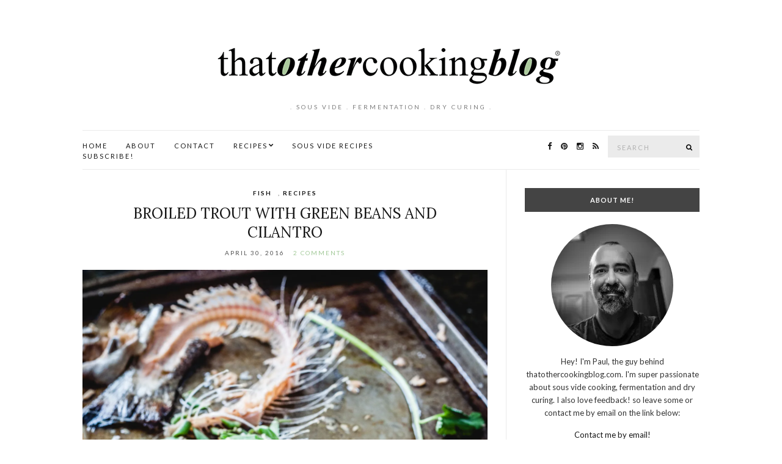

--- FILE ---
content_type: text/html; charset=UTF-8
request_url: https://thatothercookingblog.com/tag/green-beans/
body_size: 88028
content:
<!doctype html>
<html lang="en-US">
<head>
	<meta charset="UTF-8">
	<meta name="viewport" content="width=device-width, initial-scale=1">
	<link rel="pingback" href="https://thatothercookingblog.com/xmlrpc.php">

	<meta name='robots' content='index, follow, max-image-preview:large, max-snippet:-1, max-video-preview:-1' />

	<!-- This site is optimized with the Yoast SEO plugin v26.8 - https://yoast.com/product/yoast-seo-wordpress/ -->
	<title>green beans Archives - thatOtherCookingBlog</title>
	<link rel="canonical" href="https://thatothercookingblog.com/tag/green-beans/" />
	<meta property="og:locale" content="en_US" />
	<meta property="og:type" content="article" />
	<meta property="og:title" content="green beans Archives - thatOtherCookingBlog" />
	<meta property="og:url" content="https://thatothercookingblog.com/tag/green-beans/" />
	<meta property="og:site_name" content="thatOtherCookingBlog" />
	<meta name="twitter:card" content="summary_large_image" />
	<meta name="twitter:site" content="@thatothercook" />
	<script type="application/ld+json" class="yoast-schema-graph">{"@context":"https://schema.org","@graph":[{"@type":"CollectionPage","@id":"https://thatothercookingblog.com/tag/green-beans/","url":"https://thatothercookingblog.com/tag/green-beans/","name":"green beans Archives - thatOtherCookingBlog","isPartOf":{"@id":"https://thatothercookingblog.com/#website"},"primaryImageOfPage":{"@id":"https://thatothercookingblog.com/tag/green-beans/#primaryimage"},"image":{"@id":"https://thatothercookingblog.com/tag/green-beans/#primaryimage"},"thumbnailUrl":"https://i0.wp.com/thatothercookingblog.com/wp-content/uploads/2016/04/IMG_6407.jpg?fit=1536%2C1536&ssl=1","breadcrumb":{"@id":"https://thatothercookingblog.com/tag/green-beans/#breadcrumb"},"inLanguage":"en-US"},{"@type":"ImageObject","inLanguage":"en-US","@id":"https://thatothercookingblog.com/tag/green-beans/#primaryimage","url":"https://i0.wp.com/thatothercookingblog.com/wp-content/uploads/2016/04/IMG_6407.jpg?fit=1536%2C1536&ssl=1","contentUrl":"https://i0.wp.com/thatothercookingblog.com/wp-content/uploads/2016/04/IMG_6407.jpg?fit=1536%2C1536&ssl=1","width":1536,"height":1536,"caption":"Broiled trout"},{"@type":"BreadcrumbList","@id":"https://thatothercookingblog.com/tag/green-beans/#breadcrumb","itemListElement":[{"@type":"ListItem","position":1,"name":"Home","item":"https://thatothercookingblog.com/"},{"@type":"ListItem","position":2,"name":"green beans"}]},{"@type":"WebSite","@id":"https://thatothercookingblog.com/#website","url":"https://thatothercookingblog.com/","name":"thatOtherCookingBlog","description":". sous vide  . fermentation . dry curing .","publisher":{"@id":"https://thatothercookingblog.com/#/schema/person/144286219f95b896b4fa14bf72e7fadc"},"potentialAction":[{"@type":"SearchAction","target":{"@type":"EntryPoint","urlTemplate":"https://thatothercookingblog.com/?s={search_term_string}"},"query-input":{"@type":"PropertyValueSpecification","valueRequired":true,"valueName":"search_term_string"}}],"inLanguage":"en-US"},{"@type":["Person","Organization"],"@id":"https://thatothercookingblog.com/#/schema/person/144286219f95b896b4fa14bf72e7fadc","name":"Paul Palop","image":{"@type":"ImageObject","inLanguage":"en-US","@id":"https://thatothercookingblog.com/#/schema/person/image/","url":"https://i1.wp.com/thatothercookingblog.com/wp-content/uploads/2019/12/image-1.jpg?fit=960%2C960&ssl=1","contentUrl":"https://i1.wp.com/thatothercookingblog.com/wp-content/uploads/2019/12/image-1.jpg?fit=960%2C960&ssl=1","width":960,"height":960,"caption":"Paul Palop"},"logo":{"@id":"https://thatothercookingblog.com/#/schema/person/image/"},"description":"Venezuelan self-trained cook and photographer living in the beautiful state of California. VFX professional by day (and night really, the movie industry doesn't stop). I hope you enjoy the contents of my blog. I'm very passionate about food in general and don't get me started with photography! Drop me a line if you have any questions.","sameAs":["https://thatothercookingblog.com","https://www.facebook.com/thatothercookingblog","https://www.instagram.com/thatothercookingblog/","https://www.pinterest.com/thatothercook/_saved/"]}]}</script>
	<!-- / Yoast SEO plugin. -->


<link rel='dns-prefetch' href='//secure.gravatar.com' />
<link rel='dns-prefetch' href='//stats.wp.com' />
<link rel='dns-prefetch' href='//v0.wordpress.com' />
<link rel='dns-prefetch' href='//jetpack.wordpress.com' />
<link rel='dns-prefetch' href='//s0.wp.com' />
<link rel='dns-prefetch' href='//public-api.wordpress.com' />
<link rel='dns-prefetch' href='//0.gravatar.com' />
<link rel='dns-prefetch' href='//1.gravatar.com' />
<link rel='dns-prefetch' href='//2.gravatar.com' />
<link rel='preconnect' href='//i0.wp.com' />
<link rel="alternate" type="application/rss+xml" title="thatOtherCookingBlog &raquo; Feed" href="https://thatothercookingblog.com/feed/" />
<link rel="alternate" type="application/rss+xml" title="thatOtherCookingBlog &raquo; Comments Feed" href="https://thatothercookingblog.com/comments/feed/" />
<link rel="alternate" type="application/rss+xml" title="thatOtherCookingBlog &raquo; green beans Tag Feed" href="https://thatothercookingblog.com/tag/green-beans/feed/" />
		<!-- This site uses the Google Analytics by ExactMetrics plugin v8.11.1 - Using Analytics tracking - https://www.exactmetrics.com/ -->
							<script src="//www.googletagmanager.com/gtag/js?id=G-FLWVT7TBGL"  data-cfasync="false" data-wpfc-render="false" type="text/javascript" async></script>
			<script data-cfasync="false" data-wpfc-render="false" type="text/javascript">
				var em_version = '8.11.1';
				var em_track_user = true;
				var em_no_track_reason = '';
								var ExactMetricsDefaultLocations = {"page_location":"https:\/\/thatothercookingblog.com\/tag\/green-beans\/"};
								if ( typeof ExactMetricsPrivacyGuardFilter === 'function' ) {
					var ExactMetricsLocations = (typeof ExactMetricsExcludeQuery === 'object') ? ExactMetricsPrivacyGuardFilter( ExactMetricsExcludeQuery ) : ExactMetricsPrivacyGuardFilter( ExactMetricsDefaultLocations );
				} else {
					var ExactMetricsLocations = (typeof ExactMetricsExcludeQuery === 'object') ? ExactMetricsExcludeQuery : ExactMetricsDefaultLocations;
				}

								var disableStrs = [
										'ga-disable-G-FLWVT7TBGL',
									];

				/* Function to detect opted out users */
				function __gtagTrackerIsOptedOut() {
					for (var index = 0; index < disableStrs.length; index++) {
						if (document.cookie.indexOf(disableStrs[index] + '=true') > -1) {
							return true;
						}
					}

					return false;
				}

				/* Disable tracking if the opt-out cookie exists. */
				if (__gtagTrackerIsOptedOut()) {
					for (var index = 0; index < disableStrs.length; index++) {
						window[disableStrs[index]] = true;
					}
				}

				/* Opt-out function */
				function __gtagTrackerOptout() {
					for (var index = 0; index < disableStrs.length; index++) {
						document.cookie = disableStrs[index] + '=true; expires=Thu, 31 Dec 2099 23:59:59 UTC; path=/';
						window[disableStrs[index]] = true;
					}
				}

				if ('undefined' === typeof gaOptout) {
					function gaOptout() {
						__gtagTrackerOptout();
					}
				}
								window.dataLayer = window.dataLayer || [];

				window.ExactMetricsDualTracker = {
					helpers: {},
					trackers: {},
				};
				if (em_track_user) {
					function __gtagDataLayer() {
						dataLayer.push(arguments);
					}

					function __gtagTracker(type, name, parameters) {
						if (!parameters) {
							parameters = {};
						}

						if (parameters.send_to) {
							__gtagDataLayer.apply(null, arguments);
							return;
						}

						if (type === 'event') {
														parameters.send_to = exactmetrics_frontend.v4_id;
							var hookName = name;
							if (typeof parameters['event_category'] !== 'undefined') {
								hookName = parameters['event_category'] + ':' + name;
							}

							if (typeof ExactMetricsDualTracker.trackers[hookName] !== 'undefined') {
								ExactMetricsDualTracker.trackers[hookName](parameters);
							} else {
								__gtagDataLayer('event', name, parameters);
							}
							
						} else {
							__gtagDataLayer.apply(null, arguments);
						}
					}

					__gtagTracker('js', new Date());
					__gtagTracker('set', {
						'developer_id.dNDMyYj': true,
											});
					if ( ExactMetricsLocations.page_location ) {
						__gtagTracker('set', ExactMetricsLocations);
					}
										__gtagTracker('config', 'G-FLWVT7TBGL', {"forceSSL":"true"} );
										window.gtag = __gtagTracker;										(function () {
						/* https://developers.google.com/analytics/devguides/collection/analyticsjs/ */
						/* ga and __gaTracker compatibility shim. */
						var noopfn = function () {
							return null;
						};
						var newtracker = function () {
							return new Tracker();
						};
						var Tracker = function () {
							return null;
						};
						var p = Tracker.prototype;
						p.get = noopfn;
						p.set = noopfn;
						p.send = function () {
							var args = Array.prototype.slice.call(arguments);
							args.unshift('send');
							__gaTracker.apply(null, args);
						};
						var __gaTracker = function () {
							var len = arguments.length;
							if (len === 0) {
								return;
							}
							var f = arguments[len - 1];
							if (typeof f !== 'object' || f === null || typeof f.hitCallback !== 'function') {
								if ('send' === arguments[0]) {
									var hitConverted, hitObject = false, action;
									if ('event' === arguments[1]) {
										if ('undefined' !== typeof arguments[3]) {
											hitObject = {
												'eventAction': arguments[3],
												'eventCategory': arguments[2],
												'eventLabel': arguments[4],
												'value': arguments[5] ? arguments[5] : 1,
											}
										}
									}
									if ('pageview' === arguments[1]) {
										if ('undefined' !== typeof arguments[2]) {
											hitObject = {
												'eventAction': 'page_view',
												'page_path': arguments[2],
											}
										}
									}
									if (typeof arguments[2] === 'object') {
										hitObject = arguments[2];
									}
									if (typeof arguments[5] === 'object') {
										Object.assign(hitObject, arguments[5]);
									}
									if ('undefined' !== typeof arguments[1].hitType) {
										hitObject = arguments[1];
										if ('pageview' === hitObject.hitType) {
											hitObject.eventAction = 'page_view';
										}
									}
									if (hitObject) {
										action = 'timing' === arguments[1].hitType ? 'timing_complete' : hitObject.eventAction;
										hitConverted = mapArgs(hitObject);
										__gtagTracker('event', action, hitConverted);
									}
								}
								return;
							}

							function mapArgs(args) {
								var arg, hit = {};
								var gaMap = {
									'eventCategory': 'event_category',
									'eventAction': 'event_action',
									'eventLabel': 'event_label',
									'eventValue': 'event_value',
									'nonInteraction': 'non_interaction',
									'timingCategory': 'event_category',
									'timingVar': 'name',
									'timingValue': 'value',
									'timingLabel': 'event_label',
									'page': 'page_path',
									'location': 'page_location',
									'title': 'page_title',
									'referrer' : 'page_referrer',
								};
								for (arg in args) {
																		if (!(!args.hasOwnProperty(arg) || !gaMap.hasOwnProperty(arg))) {
										hit[gaMap[arg]] = args[arg];
									} else {
										hit[arg] = args[arg];
									}
								}
								return hit;
							}

							try {
								f.hitCallback();
							} catch (ex) {
							}
						};
						__gaTracker.create = newtracker;
						__gaTracker.getByName = newtracker;
						__gaTracker.getAll = function () {
							return [];
						};
						__gaTracker.remove = noopfn;
						__gaTracker.loaded = true;
						window['__gaTracker'] = __gaTracker;
					})();
									} else {
										console.log("");
					(function () {
						function __gtagTracker() {
							return null;
						}

						window['__gtagTracker'] = __gtagTracker;
						window['gtag'] = __gtagTracker;
					})();
									}
			</script>
							<!-- / Google Analytics by ExactMetrics -->
				<!-- This site uses the Google Analytics by MonsterInsights plugin v9.11.1 - Using Analytics tracking - https://www.monsterinsights.com/ -->
							<script src="//www.googletagmanager.com/gtag/js?id=G-FLWVT7TBGL"  data-cfasync="false" data-wpfc-render="false" type="text/javascript" async></script>
			<script data-cfasync="false" data-wpfc-render="false" type="text/javascript">
				var mi_version = '9.11.1';
				var mi_track_user = true;
				var mi_no_track_reason = '';
								var MonsterInsightsDefaultLocations = {"page_location":"https:\/\/thatothercookingblog.com\/tag\/green-beans\/"};
								if ( typeof MonsterInsightsPrivacyGuardFilter === 'function' ) {
					var MonsterInsightsLocations = (typeof MonsterInsightsExcludeQuery === 'object') ? MonsterInsightsPrivacyGuardFilter( MonsterInsightsExcludeQuery ) : MonsterInsightsPrivacyGuardFilter( MonsterInsightsDefaultLocations );
				} else {
					var MonsterInsightsLocations = (typeof MonsterInsightsExcludeQuery === 'object') ? MonsterInsightsExcludeQuery : MonsterInsightsDefaultLocations;
				}

								var disableStrs = [
										'ga-disable-G-FLWVT7TBGL',
									];

				/* Function to detect opted out users */
				function __gtagTrackerIsOptedOut() {
					for (var index = 0; index < disableStrs.length; index++) {
						if (document.cookie.indexOf(disableStrs[index] + '=true') > -1) {
							return true;
						}
					}

					return false;
				}

				/* Disable tracking if the opt-out cookie exists. */
				if (__gtagTrackerIsOptedOut()) {
					for (var index = 0; index < disableStrs.length; index++) {
						window[disableStrs[index]] = true;
					}
				}

				/* Opt-out function */
				function __gtagTrackerOptout() {
					for (var index = 0; index < disableStrs.length; index++) {
						document.cookie = disableStrs[index] + '=true; expires=Thu, 31 Dec 2099 23:59:59 UTC; path=/';
						window[disableStrs[index]] = true;
					}
				}

				if ('undefined' === typeof gaOptout) {
					function gaOptout() {
						__gtagTrackerOptout();
					}
				}
								window.dataLayer = window.dataLayer || [];

				window.MonsterInsightsDualTracker = {
					helpers: {},
					trackers: {},
				};
				if (mi_track_user) {
					function __gtagDataLayer() {
						dataLayer.push(arguments);
					}

					function __gtagTracker(type, name, parameters) {
						if (!parameters) {
							parameters = {};
						}

						if (parameters.send_to) {
							__gtagDataLayer.apply(null, arguments);
							return;
						}

						if (type === 'event') {
														parameters.send_to = monsterinsights_frontend.v4_id;
							var hookName = name;
							if (typeof parameters['event_category'] !== 'undefined') {
								hookName = parameters['event_category'] + ':' + name;
							}

							if (typeof MonsterInsightsDualTracker.trackers[hookName] !== 'undefined') {
								MonsterInsightsDualTracker.trackers[hookName](parameters);
							} else {
								__gtagDataLayer('event', name, parameters);
							}
							
						} else {
							__gtagDataLayer.apply(null, arguments);
						}
					}

					__gtagTracker('js', new Date());
					__gtagTracker('set', {
						'developer_id.dZGIzZG': true,
											});
					if ( MonsterInsightsLocations.page_location ) {
						__gtagTracker('set', MonsterInsightsLocations);
					}
										__gtagTracker('config', 'G-FLWVT7TBGL', {"forceSSL":"true","link_attribution":"true"} );
										window.gtag = __gtagTracker;										(function () {
						/* https://developers.google.com/analytics/devguides/collection/analyticsjs/ */
						/* ga and __gaTracker compatibility shim. */
						var noopfn = function () {
							return null;
						};
						var newtracker = function () {
							return new Tracker();
						};
						var Tracker = function () {
							return null;
						};
						var p = Tracker.prototype;
						p.get = noopfn;
						p.set = noopfn;
						p.send = function () {
							var args = Array.prototype.slice.call(arguments);
							args.unshift('send');
							__gaTracker.apply(null, args);
						};
						var __gaTracker = function () {
							var len = arguments.length;
							if (len === 0) {
								return;
							}
							var f = arguments[len - 1];
							if (typeof f !== 'object' || f === null || typeof f.hitCallback !== 'function') {
								if ('send' === arguments[0]) {
									var hitConverted, hitObject = false, action;
									if ('event' === arguments[1]) {
										if ('undefined' !== typeof arguments[3]) {
											hitObject = {
												'eventAction': arguments[3],
												'eventCategory': arguments[2],
												'eventLabel': arguments[4],
												'value': arguments[5] ? arguments[5] : 1,
											}
										}
									}
									if ('pageview' === arguments[1]) {
										if ('undefined' !== typeof arguments[2]) {
											hitObject = {
												'eventAction': 'page_view',
												'page_path': arguments[2],
											}
										}
									}
									if (typeof arguments[2] === 'object') {
										hitObject = arguments[2];
									}
									if (typeof arguments[5] === 'object') {
										Object.assign(hitObject, arguments[5]);
									}
									if ('undefined' !== typeof arguments[1].hitType) {
										hitObject = arguments[1];
										if ('pageview' === hitObject.hitType) {
											hitObject.eventAction = 'page_view';
										}
									}
									if (hitObject) {
										action = 'timing' === arguments[1].hitType ? 'timing_complete' : hitObject.eventAction;
										hitConverted = mapArgs(hitObject);
										__gtagTracker('event', action, hitConverted);
									}
								}
								return;
							}

							function mapArgs(args) {
								var arg, hit = {};
								var gaMap = {
									'eventCategory': 'event_category',
									'eventAction': 'event_action',
									'eventLabel': 'event_label',
									'eventValue': 'event_value',
									'nonInteraction': 'non_interaction',
									'timingCategory': 'event_category',
									'timingVar': 'name',
									'timingValue': 'value',
									'timingLabel': 'event_label',
									'page': 'page_path',
									'location': 'page_location',
									'title': 'page_title',
									'referrer' : 'page_referrer',
								};
								for (arg in args) {
																		if (!(!args.hasOwnProperty(arg) || !gaMap.hasOwnProperty(arg))) {
										hit[gaMap[arg]] = args[arg];
									} else {
										hit[arg] = args[arg];
									}
								}
								return hit;
							}

							try {
								f.hitCallback();
							} catch (ex) {
							}
						};
						__gaTracker.create = newtracker;
						__gaTracker.getByName = newtracker;
						__gaTracker.getAll = function () {
							return [];
						};
						__gaTracker.remove = noopfn;
						__gaTracker.loaded = true;
						window['__gaTracker'] = __gaTracker;
					})();
									} else {
										console.log("");
					(function () {
						function __gtagTracker() {
							return null;
						}

						window['__gtagTracker'] = __gtagTracker;
						window['gtag'] = __gtagTracker;
					})();
									}
			</script>
							<!-- / Google Analytics by MonsterInsights -->
		<style id='wp-img-auto-sizes-contain-inline-css' type='text/css'>
img:is([sizes=auto i],[sizes^="auto," i]){contain-intrinsic-size:3000px 1500px}
/*# sourceURL=wp-img-auto-sizes-contain-inline-css */
</style>
<style id='wp-emoji-styles-inline-css' type='text/css'>

	img.wp-smiley, img.emoji {
		display: inline !important;
		border: none !important;
		box-shadow: none !important;
		height: 1em !important;
		width: 1em !important;
		margin: 0 0.07em !important;
		vertical-align: -0.1em !important;
		background: none !important;
		padding: 0 !important;
	}
/*# sourceURL=wp-emoji-styles-inline-css */
</style>
<style id='wp-block-library-inline-css' type='text/css'>
:root{--wp-block-synced-color:#7a00df;--wp-block-synced-color--rgb:122,0,223;--wp-bound-block-color:var(--wp-block-synced-color);--wp-editor-canvas-background:#ddd;--wp-admin-theme-color:#007cba;--wp-admin-theme-color--rgb:0,124,186;--wp-admin-theme-color-darker-10:#006ba1;--wp-admin-theme-color-darker-10--rgb:0,107,160.5;--wp-admin-theme-color-darker-20:#005a87;--wp-admin-theme-color-darker-20--rgb:0,90,135;--wp-admin-border-width-focus:2px}@media (min-resolution:192dpi){:root{--wp-admin-border-width-focus:1.5px}}.wp-element-button{cursor:pointer}:root .has-very-light-gray-background-color{background-color:#eee}:root .has-very-dark-gray-background-color{background-color:#313131}:root .has-very-light-gray-color{color:#eee}:root .has-very-dark-gray-color{color:#313131}:root .has-vivid-green-cyan-to-vivid-cyan-blue-gradient-background{background:linear-gradient(135deg,#00d084,#0693e3)}:root .has-purple-crush-gradient-background{background:linear-gradient(135deg,#34e2e4,#4721fb 50%,#ab1dfe)}:root .has-hazy-dawn-gradient-background{background:linear-gradient(135deg,#faaca8,#dad0ec)}:root .has-subdued-olive-gradient-background{background:linear-gradient(135deg,#fafae1,#67a671)}:root .has-atomic-cream-gradient-background{background:linear-gradient(135deg,#fdd79a,#004a59)}:root .has-nightshade-gradient-background{background:linear-gradient(135deg,#330968,#31cdcf)}:root .has-midnight-gradient-background{background:linear-gradient(135deg,#020381,#2874fc)}:root{--wp--preset--font-size--normal:16px;--wp--preset--font-size--huge:42px}.has-regular-font-size{font-size:1em}.has-larger-font-size{font-size:2.625em}.has-normal-font-size{font-size:var(--wp--preset--font-size--normal)}.has-huge-font-size{font-size:var(--wp--preset--font-size--huge)}.has-text-align-center{text-align:center}.has-text-align-left{text-align:left}.has-text-align-right{text-align:right}.has-fit-text{white-space:nowrap!important}#end-resizable-editor-section{display:none}.aligncenter{clear:both}.items-justified-left{justify-content:flex-start}.items-justified-center{justify-content:center}.items-justified-right{justify-content:flex-end}.items-justified-space-between{justify-content:space-between}.screen-reader-text{border:0;clip-path:inset(50%);height:1px;margin:-1px;overflow:hidden;padding:0;position:absolute;width:1px;word-wrap:normal!important}.screen-reader-text:focus{background-color:#ddd;clip-path:none;color:#444;display:block;font-size:1em;height:auto;left:5px;line-height:normal;padding:15px 23px 14px;text-decoration:none;top:5px;width:auto;z-index:100000}html :where(.has-border-color){border-style:solid}html :where([style*=border-top-color]){border-top-style:solid}html :where([style*=border-right-color]){border-right-style:solid}html :where([style*=border-bottom-color]){border-bottom-style:solid}html :where([style*=border-left-color]){border-left-style:solid}html :where([style*=border-width]){border-style:solid}html :where([style*=border-top-width]){border-top-style:solid}html :where([style*=border-right-width]){border-right-style:solid}html :where([style*=border-bottom-width]){border-bottom-style:solid}html :where([style*=border-left-width]){border-left-style:solid}html :where(img[class*=wp-image-]){height:auto;max-width:100%}:where(figure){margin:0 0 1em}html :where(.is-position-sticky){--wp-admin--admin-bar--position-offset:var(--wp-admin--admin-bar--height,0px)}@media screen and (max-width:600px){html :where(.is-position-sticky){--wp-admin--admin-bar--position-offset:0px}}

/*# sourceURL=wp-block-library-inline-css */
</style><style id='global-styles-inline-css' type='text/css'>
:root{--wp--preset--aspect-ratio--square: 1;--wp--preset--aspect-ratio--4-3: 4/3;--wp--preset--aspect-ratio--3-4: 3/4;--wp--preset--aspect-ratio--3-2: 3/2;--wp--preset--aspect-ratio--2-3: 2/3;--wp--preset--aspect-ratio--16-9: 16/9;--wp--preset--aspect-ratio--9-16: 9/16;--wp--preset--color--black: #000000;--wp--preset--color--cyan-bluish-gray: #abb8c3;--wp--preset--color--white: #ffffff;--wp--preset--color--pale-pink: #f78da7;--wp--preset--color--vivid-red: #cf2e2e;--wp--preset--color--luminous-vivid-orange: #ff6900;--wp--preset--color--luminous-vivid-amber: #fcb900;--wp--preset--color--light-green-cyan: #7bdcb5;--wp--preset--color--vivid-green-cyan: #00d084;--wp--preset--color--pale-cyan-blue: #8ed1fc;--wp--preset--color--vivid-cyan-blue: #0693e3;--wp--preset--color--vivid-purple: #9b51e0;--wp--preset--gradient--vivid-cyan-blue-to-vivid-purple: linear-gradient(135deg,rgb(6,147,227) 0%,rgb(155,81,224) 100%);--wp--preset--gradient--light-green-cyan-to-vivid-green-cyan: linear-gradient(135deg,rgb(122,220,180) 0%,rgb(0,208,130) 100%);--wp--preset--gradient--luminous-vivid-amber-to-luminous-vivid-orange: linear-gradient(135deg,rgb(252,185,0) 0%,rgb(255,105,0) 100%);--wp--preset--gradient--luminous-vivid-orange-to-vivid-red: linear-gradient(135deg,rgb(255,105,0) 0%,rgb(207,46,46) 100%);--wp--preset--gradient--very-light-gray-to-cyan-bluish-gray: linear-gradient(135deg,rgb(238,238,238) 0%,rgb(169,184,195) 100%);--wp--preset--gradient--cool-to-warm-spectrum: linear-gradient(135deg,rgb(74,234,220) 0%,rgb(151,120,209) 20%,rgb(207,42,186) 40%,rgb(238,44,130) 60%,rgb(251,105,98) 80%,rgb(254,248,76) 100%);--wp--preset--gradient--blush-light-purple: linear-gradient(135deg,rgb(255,206,236) 0%,rgb(152,150,240) 100%);--wp--preset--gradient--blush-bordeaux: linear-gradient(135deg,rgb(254,205,165) 0%,rgb(254,45,45) 50%,rgb(107,0,62) 100%);--wp--preset--gradient--luminous-dusk: linear-gradient(135deg,rgb(255,203,112) 0%,rgb(199,81,192) 50%,rgb(65,88,208) 100%);--wp--preset--gradient--pale-ocean: linear-gradient(135deg,rgb(255,245,203) 0%,rgb(182,227,212) 50%,rgb(51,167,181) 100%);--wp--preset--gradient--electric-grass: linear-gradient(135deg,rgb(202,248,128) 0%,rgb(113,206,126) 100%);--wp--preset--gradient--midnight: linear-gradient(135deg,rgb(2,3,129) 0%,rgb(40,116,252) 100%);--wp--preset--font-size--small: 13px;--wp--preset--font-size--medium: 20px;--wp--preset--font-size--large: 36px;--wp--preset--font-size--x-large: 42px;--wp--preset--spacing--20: 0.44rem;--wp--preset--spacing--30: 0.67rem;--wp--preset--spacing--40: 1rem;--wp--preset--spacing--50: 1.5rem;--wp--preset--spacing--60: 2.25rem;--wp--preset--spacing--70: 3.38rem;--wp--preset--spacing--80: 5.06rem;--wp--preset--shadow--natural: 6px 6px 9px rgba(0, 0, 0, 0.2);--wp--preset--shadow--deep: 12px 12px 50px rgba(0, 0, 0, 0.4);--wp--preset--shadow--sharp: 6px 6px 0px rgba(0, 0, 0, 0.2);--wp--preset--shadow--outlined: 6px 6px 0px -3px rgb(255, 255, 255), 6px 6px rgb(0, 0, 0);--wp--preset--shadow--crisp: 6px 6px 0px rgb(0, 0, 0);}:where(.is-layout-flex){gap: 0.5em;}:where(.is-layout-grid){gap: 0.5em;}body .is-layout-flex{display: flex;}.is-layout-flex{flex-wrap: wrap;align-items: center;}.is-layout-flex > :is(*, div){margin: 0;}body .is-layout-grid{display: grid;}.is-layout-grid > :is(*, div){margin: 0;}:where(.wp-block-columns.is-layout-flex){gap: 2em;}:where(.wp-block-columns.is-layout-grid){gap: 2em;}:where(.wp-block-post-template.is-layout-flex){gap: 1.25em;}:where(.wp-block-post-template.is-layout-grid){gap: 1.25em;}.has-black-color{color: var(--wp--preset--color--black) !important;}.has-cyan-bluish-gray-color{color: var(--wp--preset--color--cyan-bluish-gray) !important;}.has-white-color{color: var(--wp--preset--color--white) !important;}.has-pale-pink-color{color: var(--wp--preset--color--pale-pink) !important;}.has-vivid-red-color{color: var(--wp--preset--color--vivid-red) !important;}.has-luminous-vivid-orange-color{color: var(--wp--preset--color--luminous-vivid-orange) !important;}.has-luminous-vivid-amber-color{color: var(--wp--preset--color--luminous-vivid-amber) !important;}.has-light-green-cyan-color{color: var(--wp--preset--color--light-green-cyan) !important;}.has-vivid-green-cyan-color{color: var(--wp--preset--color--vivid-green-cyan) !important;}.has-pale-cyan-blue-color{color: var(--wp--preset--color--pale-cyan-blue) !important;}.has-vivid-cyan-blue-color{color: var(--wp--preset--color--vivid-cyan-blue) !important;}.has-vivid-purple-color{color: var(--wp--preset--color--vivid-purple) !important;}.has-black-background-color{background-color: var(--wp--preset--color--black) !important;}.has-cyan-bluish-gray-background-color{background-color: var(--wp--preset--color--cyan-bluish-gray) !important;}.has-white-background-color{background-color: var(--wp--preset--color--white) !important;}.has-pale-pink-background-color{background-color: var(--wp--preset--color--pale-pink) !important;}.has-vivid-red-background-color{background-color: var(--wp--preset--color--vivid-red) !important;}.has-luminous-vivid-orange-background-color{background-color: var(--wp--preset--color--luminous-vivid-orange) !important;}.has-luminous-vivid-amber-background-color{background-color: var(--wp--preset--color--luminous-vivid-amber) !important;}.has-light-green-cyan-background-color{background-color: var(--wp--preset--color--light-green-cyan) !important;}.has-vivid-green-cyan-background-color{background-color: var(--wp--preset--color--vivid-green-cyan) !important;}.has-pale-cyan-blue-background-color{background-color: var(--wp--preset--color--pale-cyan-blue) !important;}.has-vivid-cyan-blue-background-color{background-color: var(--wp--preset--color--vivid-cyan-blue) !important;}.has-vivid-purple-background-color{background-color: var(--wp--preset--color--vivid-purple) !important;}.has-black-border-color{border-color: var(--wp--preset--color--black) !important;}.has-cyan-bluish-gray-border-color{border-color: var(--wp--preset--color--cyan-bluish-gray) !important;}.has-white-border-color{border-color: var(--wp--preset--color--white) !important;}.has-pale-pink-border-color{border-color: var(--wp--preset--color--pale-pink) !important;}.has-vivid-red-border-color{border-color: var(--wp--preset--color--vivid-red) !important;}.has-luminous-vivid-orange-border-color{border-color: var(--wp--preset--color--luminous-vivid-orange) !important;}.has-luminous-vivid-amber-border-color{border-color: var(--wp--preset--color--luminous-vivid-amber) !important;}.has-light-green-cyan-border-color{border-color: var(--wp--preset--color--light-green-cyan) !important;}.has-vivid-green-cyan-border-color{border-color: var(--wp--preset--color--vivid-green-cyan) !important;}.has-pale-cyan-blue-border-color{border-color: var(--wp--preset--color--pale-cyan-blue) !important;}.has-vivid-cyan-blue-border-color{border-color: var(--wp--preset--color--vivid-cyan-blue) !important;}.has-vivid-purple-border-color{border-color: var(--wp--preset--color--vivid-purple) !important;}.has-vivid-cyan-blue-to-vivid-purple-gradient-background{background: var(--wp--preset--gradient--vivid-cyan-blue-to-vivid-purple) !important;}.has-light-green-cyan-to-vivid-green-cyan-gradient-background{background: var(--wp--preset--gradient--light-green-cyan-to-vivid-green-cyan) !important;}.has-luminous-vivid-amber-to-luminous-vivid-orange-gradient-background{background: var(--wp--preset--gradient--luminous-vivid-amber-to-luminous-vivid-orange) !important;}.has-luminous-vivid-orange-to-vivid-red-gradient-background{background: var(--wp--preset--gradient--luminous-vivid-orange-to-vivid-red) !important;}.has-very-light-gray-to-cyan-bluish-gray-gradient-background{background: var(--wp--preset--gradient--very-light-gray-to-cyan-bluish-gray) !important;}.has-cool-to-warm-spectrum-gradient-background{background: var(--wp--preset--gradient--cool-to-warm-spectrum) !important;}.has-blush-light-purple-gradient-background{background: var(--wp--preset--gradient--blush-light-purple) !important;}.has-blush-bordeaux-gradient-background{background: var(--wp--preset--gradient--blush-bordeaux) !important;}.has-luminous-dusk-gradient-background{background: var(--wp--preset--gradient--luminous-dusk) !important;}.has-pale-ocean-gradient-background{background: var(--wp--preset--gradient--pale-ocean) !important;}.has-electric-grass-gradient-background{background: var(--wp--preset--gradient--electric-grass) !important;}.has-midnight-gradient-background{background: var(--wp--preset--gradient--midnight) !important;}.has-small-font-size{font-size: var(--wp--preset--font-size--small) !important;}.has-medium-font-size{font-size: var(--wp--preset--font-size--medium) !important;}.has-large-font-size{font-size: var(--wp--preset--font-size--large) !important;}.has-x-large-font-size{font-size: var(--wp--preset--font-size--x-large) !important;}
/*# sourceURL=global-styles-inline-css */
</style>

<style id='classic-theme-styles-inline-css' type='text/css'>
/*! This file is auto-generated */
.wp-block-button__link{color:#fff;background-color:#32373c;border-radius:9999px;box-shadow:none;text-decoration:none;padding:calc(.667em + 2px) calc(1.333em + 2px);font-size:1.125em}.wp-block-file__button{background:#32373c;color:#fff;text-decoration:none}
/*# sourceURL=/wp-includes/css/classic-themes.min.css */
</style>
<link rel='stylesheet' id='header-footer-custom-html-css' href='https://thatothercookingblog.com/wp-content/plugins/header-footer-custom-html/public/css/header-footer-custom-html-public.css?ver=2.0.2' type='text/css' media='all' />
<style id='header-footer-custom-html-inline-css' type='text/css'>
.hfch-header{background-color:#FFA500;}  .hfch-footer{background-color:#FFA500;}  
/*# sourceURL=header-footer-custom-html-inline-css */
</style>
<link rel='stylesheet' id='jpibfi-style-css' href='https://thatothercookingblog.com/wp-content/plugins/jquery-pin-it-button-for-images/css/client.css?ver=3.0.6' type='text/css' media='all' />
<link rel='stylesheet' id='yumprint-recipe-theme-layout-css' href='https://thatothercookingblog.com/wp-content/plugins/recipe-card/css/layout.css?ver=6.9' type='text/css' media='all' />
<link rel='stylesheet' id='ci-google-font-css' href='//fonts.googleapis.com/css?family=Lora%3A400%2C700%2C400italic%2C700italic%7CLato%3A400%2C400italic%2C700%2C700italic&#038;ver=6.9' type='text/css' media='all' />
<link rel='stylesheet' id='ci-base-css' href='https://thatothercookingblog.com/wp-content/themes/olsen/css/base.css?ver=1.3' type='text/css' media='all' />
<link rel='stylesheet' id='font-awesome-css' href='https://thatothercookingblog.com/wp-content/themes/olsen/css/font-awesome.css?ver=4.6.1' type='text/css' media='all' />
<link rel='stylesheet' id='magnific-css' href='https://thatothercookingblog.com/wp-content/themes/olsen/css/magnific.css?ver=1.0.0' type='text/css' media='all' />
<link rel='stylesheet' id='slick-css' href='https://thatothercookingblog.com/wp-content/themes/olsen/css/slick.css?ver=1.5.7' type='text/css' media='all' />
<link rel='stylesheet' id='mmenu-css' href='https://thatothercookingblog.com/wp-content/themes/olsen/css/mmenu.css?ver=5.2.0' type='text/css' media='all' />
<link rel='stylesheet' id='justifiedGallery-css' href='https://thatothercookingblog.com/wp-content/themes/olsen/css/justifiedGallery.min.css?ver=3.6.0' type='text/css' media='all' />
<link rel='stylesheet' id='ci-style-css' href='https://thatothercookingblog.com/wp-content/themes/olsen/style.css?ver=1.3' type='text/css' media='all' />
<link rel='stylesheet' id='newsletter-css' href='https://thatothercookingblog.com/wp-content/plugins/newsletter/style.css?ver=9.1.2' type='text/css' media='all' />
<script type="text/javascript" src="https://thatothercookingblog.com/wp-content/plugins/google-analytics-dashboard-for-wp/assets/js/frontend-gtag.min.js?ver=8.11.1" id="exactmetrics-frontend-script-js" async="async" data-wp-strategy="async"></script>
<script data-cfasync="false" data-wpfc-render="false" type="text/javascript" id='exactmetrics-frontend-script-js-extra'>/* <![CDATA[ */
var exactmetrics_frontend = {"js_events_tracking":"true","download_extensions":"zip,mp3,mpeg,pdf,docx,pptx,xlsx,rar","inbound_paths":"[{\"path\":\"\\\/go\\\/\",\"label\":\"affiliate\"},{\"path\":\"\\\/recommend\\\/\",\"label\":\"affiliate\"},{\"path\":\"\\\/recommends\\\/\",\"label\":\"affiliate\"}]","home_url":"https:\/\/thatothercookingblog.com","hash_tracking":"false","v4_id":"G-FLWVT7TBGL"};/* ]]> */
</script>
<script type="text/javascript" src="https://thatothercookingblog.com/wp-content/plugins/google-analytics-for-wordpress/assets/js/frontend-gtag.min.js?ver=9.11.1" id="monsterinsights-frontend-script-js" async="async" data-wp-strategy="async"></script>
<script data-cfasync="false" data-wpfc-render="false" type="text/javascript" id='monsterinsights-frontend-script-js-extra'>/* <![CDATA[ */
var monsterinsights_frontend = {"js_events_tracking":"true","download_extensions":"doc,pdf,ppt,zip,xls,docx,pptx,xlsx","inbound_paths":"[{\"path\":\"\\\/go\\\/\",\"label\":\"affiliate\"},{\"path\":\"\\\/recommend\\\/\",\"label\":\"affiliate\"},{\"path\":\"\\\/recommends\\\/\",\"label\":\"affiliate\"}]","home_url":"https:\/\/thatothercookingblog.com","hash_tracking":"false","v4_id":"G-FLWVT7TBGL"};/* ]]> */
</script>
<script type="text/javascript" src="https://thatothercookingblog.com/wp-includes/js/jquery/jquery.min.js?ver=3.7.1" id="jquery-core-js"></script>
<script type="text/javascript" src="https://thatothercookingblog.com/wp-includes/js/jquery/jquery-migrate.min.js?ver=3.4.1" id="jquery-migrate-js"></script>
<script type="text/javascript" src="https://thatothercookingblog.com/wp-content/plugins/header-footer-custom-html/public/js/header-footer-custom-html-public.js?ver=2.0.2" id="header-footer-custom-html-js"></script>
<script type="text/javascript" src="https://thatothercookingblog.com/wp-content/plugins/recipe-card/js/post.js?ver=6.9" id="yumprint-recipe-post-js"></script>
<script type="text/javascript" src="https://thatothercookingblog.com/wp-content/themes/olsen/js/modernizr.js?ver=2.8.3" id="modernizr-js"></script>
<link rel="https://api.w.org/" href="https://thatothercookingblog.com/wp-json/" /><link rel="alternate" title="JSON" type="application/json" href="https://thatothercookingblog.com/wp-json/wp/v2/tags/1075" /><link rel="EditURI" type="application/rsd+xml" title="RSD" href="https://thatothercookingblog.com/xmlrpc.php?rsd" />
<meta name="generator" content="WordPress 6.9" />
<style type="text/css">
	a.pinit-button.custom span {
	background-image: url("https://thatothercookingblog.com/wp-content/uploads/2025/01/pin-it-32.png");	}

	.pinit-hover {
		opacity: 0.8 !important;
		filter: alpha(opacity=80) !important;
	}
	a.pinit-button {
	border-bottom: 0 !important;
	box-shadow: none !important;
	margin-bottom: 0 !important;
}
a.pinit-button::after {
    display: none;
}</style>
		<script type="text/javascript">
	window.yumprintRecipePlugin = "https://thatothercookingblog.com/wp-content/plugins/recipe-card";
	window.yumprintRecipeAjaxUrl = "https://thatothercookingblog.com/wp-admin/admin-ajax.php";
	window.yumprintRecipeUrl = "https://thatothercookingblog.com/";
</script><!--[if lte IE 8]>
<script type="text/javascript">
    window.yumprintRecipeDisabled = true;
</script>
<![endif]-->
<style type="text/css">    .blog-yumprint-recipe .blog-yumprint-recipe-title {
    	color: #414141;
    }
    .blog-yumprint-recipe .blog-yumprint-subheader, .blog-yumprint-recipe .blog-yumprint-infobar-section-title, .blog-yumprint-recipe .blog-yumprint-infobox-section-title, .blog-yumprint-nutrition-section-title {
        color: #414141;
    }
    .blog-yumprint-recipe .blog-yumprint-save, .blog-yumprint-recipe .blog-yumprint-header .blog-yumprint-save a {
    	background-color: #666666;
    	color: #ffffff !important;
    }
    .blog-yumprint-recipe .blog-yumprint-save:hover, .blog-yumprint-recipe .blog-yumprint-header .blog-yumprint-save:hover a {
    	background-color: #808080;
    }
    .blog-yumprint-recipe .blog-yumprint-adapted-link, .blog-yumprint-nutrition-more, .blog-yumprint-report-error {
        color: #666666;
    }
    .blog-yumprint-recipe .blog-yumprint-infobar-section-data, .blog-yumprint-recipe .blog-yumprint-infobox-section-data, .blog-yumprint-recipe .blog-yumprint-adapted, .blog-yumprint-recipe .blog-yumprint-author, .blog-yumprint-recipe .blog-yumprint-serves, .blog-yumprint-nutrition-section-data {
        color: #808080;
    }
    .blog-yumprint-recipe .blog-yumprint-recipe-summary, .blog-yumprint-recipe .blog-yumprint-ingredient-item, .blog-yumprint-recipe .blog-yumprint-method-item, .blog-yumprint-recipe .blog-yumprint-note-item, .blog-yumprint-write-review, .blog-yumprint-nutrition-box {
        color: #414141;
    }
    .blog-yumprint-write-review:hover, .blog-yumprint-nutrition-more:hover, .blog-yumprint-recipe .blog-yumprint-adapted-link:hover {
        color: #808080;
    }
    .blog-yumprint-recipe .blog-yumprint-nutrition-bar:hover .blog-yumprint-nutrition-section-title {
        color: #5a5a5a;
    }
    .blog-yumprint-recipe .blog-yumprint-nutrition-bar:hover .blog-yumprint-nutrition-section-data {
        color: #9a9a9a;
    }

    .blog-yumprint-recipe .blog-yumprint-print {
    	background-color: #bfbfbf;
    	color: #ffffff;
    }
    .blog-yumprint-recipe .blog-yumprint-print:hover {
    	background-color: #d9d9d9;
    }
    .blog-yumprint-recipe {
    	background-color: white;
    	border-color: rgb(220, 220, 220);
    	border-style: solid;
    	border-width: 1px;
    	border-radius: 0px;
    }
    .blog-yumprint-recipe .blog-yumprint-recipe-contents {
    	border-top-color: rgb(220, 220, 220);
    	border-top-width: 1px;
    	border-top-style: solid;
    }
    .blog-yumprint-recipe .blog-yumprint-info-bar, .blog-yumprint-recipe .blog-yumprint-nutrition-bar, .blog-yumprint-nutrition-border {
    	border-top-color: rgb(220, 220, 220);
    	border-top-width: 1px;
    	border-top-style: solid;
    }
    .blog-yumprint-nutrition-line, .blog-yumprint-nutrition-thick-line, .blog-yumprint-nutrition-very-thick-line {
    	border-top-color: rgb(220, 220, 220);
    }
    .blog-yumprint-recipe .blog-yumprint-info-box, .blog-yumprint-nutrition-box {
    	background-color: white;
    	border-color: rgb(220, 220, 220);
    	border-style: solid;
    	border-width: 1px;
    	border-radius: 0px;
    }
    .blog-yumprint-recipe .blog-yumprint-recipe-title {
		font-family: Helvetica Neue,Helvetica,Arial,sans-serif, Helvetica Neue, Helvetica, Tahoma, Sans Serif, Sans;
		font-size: 22px;
		font-weight: normal;
		font-style: normal;
		text-transform: none;
		text-decoration: none;
    }
    .blog-yumprint-recipe .blog-yumprint-subheader {
		font-family: Helvetica Neue,Helvetica,Arial,sans-serif, Helvetica Neue, Helvetica, Tahoma, Sans Serif, Sans;
		font-size: 18px;
		font-weight: normal;
		font-style: normal;
		text-transform: none;
		text-decoration: none;
    }
    .blog-yumprint-recipe .blog-yumprint-recipe-summary, .blog-yumprint-recipe .blog-yumprint-ingredients, .blog-yumprint-recipe .blog-yumprint-methods, .blog-yumprint-recipe .blog-yumprint-notes, .blog-yumprint-write-review, .blog-yumprint-nutrition-box {
		font-family: Helvetica Neue,Helvetica,Arial,sans-serif, Helvetica Neue, Helvetica, Tahoma, Sans Serif, Sans;
		font-size: 14px;
		font-weight: normal;
		font-style: normal;
		text-transform: none;
		text-decoration: none;
    }
    .blog-yumprint-recipe .blog-yumprint-info-bar, .blog-yumprint-recipe .blog-yumprint-info-box, .blog-yumprint-recipe .blog-yumprint-adapted, .blog-yumprint-recipe .blog-yumprint-author, .blog-yumprint-recipe .blog-yumprint-serves, .blog-yumprint-recipe .blog-yumprint-infobar-section-title, .blog-yumprint-recipe .blog-yumprint-infobox-section-title,.blog-yumprint-recipe .blog-yumprint-nutrition-bar, .blog-yumprint-nutrition-section-title, .blog-yumprint-nutrition-more {
		font-family: Helvetica Neue,Helvetica,Arial,sans-serif, Helvetica Neue, Helvetica, Tahoma, Sans Serif, Sans;
		font-size: 14px;
		font-weight: normal;
		font-style: normal;
		text-transform: none;
		text-decoration: none;
    }
    .blog-yumprint-recipe .blog-yumprint-action {
		font-family: Helvetica Neue,Helvetica,Arial,sans-serif, Helvetica Neue, Helvetica, Tahoma, Sans Serif, Sans;
		font-size: 13px;
		font-weight: normal;
		font-style: normal;
		text-transform: none;
		text-decoration: none;
    }    .blog-yumprint-header {
        width: 100% !important;
    }    </style>	<style>img#wpstats{display:none}</style>
		<style type="text/css">			.site-logo img {
									padding-top: 17px;
											}
						.site-logo {
				text-transform: uppercase;
			}
						.entry-title,
			.slide-title,
			.section-title {
				text-transform: uppercase;
			}
						.widget-title {
				text-transform: uppercase;
			}
						.nav {
				text-transform: uppercase;
			}
						.btn,
			input[type="button"],
			input[type="submit"],
			input[type="reset"],
			button,
			#paging,
			.comment-reply-link,
			.read-more {
				text-transform: uppercase;
			}
						.entry-meta,
			.entry-tags,
			.entry-sig,
			.comment-metadata,
			.slide-meta {
				text-transform: uppercase;
			}
						.sidebar .widget-title {
				background-color: #444444;
			}
			</style><link rel="icon" href="https://i0.wp.com/thatothercookingblog.com/wp-content/uploads/2019/12/image-1.jpg?fit=32%2C32&#038;ssl=1" sizes="32x32" />
<link rel="icon" href="https://i0.wp.com/thatothercookingblog.com/wp-content/uploads/2019/12/image-1.jpg?fit=192%2C192&#038;ssl=1" sizes="192x192" />
<link rel="apple-touch-icon" href="https://i0.wp.com/thatothercookingblog.com/wp-content/uploads/2019/12/image-1.jpg?fit=180%2C180&#038;ssl=1" />
<meta name="msapplication-TileImage" content="https://i0.wp.com/thatothercookingblog.com/wp-content/uploads/2019/12/image-1.jpg?fit=270%2C270&#038;ssl=1" />
</head>
<body class="archive tag tag-green-beans tag-1075 wp-theme-olsen">

<div id="page">

	<div class="container">
		<div class="row">
			<div class="col-md-12">

									<header id="masthead" class="site-header group">

						<div class="site-logo">
							<h1>
								<a href="https://thatothercookingblog.com">
																			<img src="https://thatothercookingblog.com/wp-content/uploads/2025/01/tocb_logo_v03.png"
										     alt="thatOtherCookingBlog"/>
																	</a>
							</h1>

															<p class="tagline">. sous vide  . fermentation . dry curing .</p>
													</div><!-- /site-logo -->

						<div class="site-bar group ">
							<nav class="nav" role="navigation">
								<ul id="menu-top_main_menu" class="navigation"><li id="menu-item-11878" class="menu-item menu-item-type-custom menu-item-object-custom menu-item-home menu-item-11878"><a href="https://thatothercookingblog.com/">Home</a></li>
<li id="menu-item-11879" class="menu-item menu-item-type-post_type menu-item-object-page menu-item-11879"><a href="https://thatothercookingblog.com/about/">About</a></li>
<li id="menu-item-11880" class="menu-item menu-item-type-post_type menu-item-object-page menu-item-11880"><a href="https://thatothercookingblog.com/contact/">Contact</a></li>
<li id="menu-item-11881" class="menu-item menu-item-type-post_type menu-item-object-page menu-item-has-children menu-item-11881"><a href="https://thatothercookingblog.com/recipes/">Recipes</a>
<ul class="sub-menu">
	<li id="menu-item-11885" class="menu-item menu-item-type-post_type menu-item-object-page menu-item-11885"><a href="https://thatothercookingblog.com/recipes/appetizer/">Appetizers</a></li>
	<li id="menu-item-11886" class="menu-item menu-item-type-post_type menu-item-object-page menu-item-11886"><a href="https://thatothercookingblog.com/recipes/baking-an-pastry/">Baking and Pastry</a></li>
	<li id="menu-item-11887" class="menu-item menu-item-type-post_type menu-item-object-page menu-item-11887"><a href="https://thatothercookingblog.com/recipes/dry-cured/">Dry Cured</a></li>
	<li id="menu-item-11888" class="menu-item menu-item-type-post_type menu-item-object-page menu-item-11888"><a href="https://thatothercookingblog.com/recipes/fermentation/">Fermentation</a></li>
	<li id="menu-item-11889" class="menu-item menu-item-type-post_type menu-item-object-page menu-item-11889"><a href="https://thatothercookingblog.com/recipes/fish/">Fish</a></li>
	<li id="menu-item-11890" class="menu-item menu-item-type-post_type menu-item-object-page menu-item-11890"><a href="https://thatothercookingblog.com/recipes/meats/">Meats</a></li>
	<li id="menu-item-11891" class="menu-item menu-item-type-post_type menu-item-object-page menu-item-11891"><a href="https://thatothercookingblog.com/recipes/pasta/">Pasta</a></li>
	<li id="menu-item-11892" class="menu-item menu-item-type-post_type menu-item-object-page menu-item-11892"><a href="https://thatothercookingblog.com/recipes/poultry/">Poultry</a></li>
	<li id="menu-item-11893" class="menu-item menu-item-type-post_type menu-item-object-page menu-item-11893"><a href="https://thatothercookingblog.com/recipes/seafood/">Seafood</a></li>
	<li id="menu-item-11894" class="menu-item menu-item-type-post_type menu-item-object-page menu-item-11894"><a href="https://thatothercookingblog.com/recipes/soups/">Soups</a></li>
	<li id="menu-item-11898" class="menu-item menu-item-type-post_type menu-item-object-page menu-item-11898"><a href="https://thatothercookingblog.com/sous-vide/">Sous Vide</a></li>
</ul>
</li>
<li id="menu-item-11883" class="menu-item menu-item-type-post_type menu-item-object-page menu-item-11883"><a href="https://thatothercookingblog.com/sous-vide-recipes/">Sous Vide Recipes</a></li>
<li id="menu-item-20512" class="menu-item menu-item-type-post_type menu-item-object-page menu-item-20512"><a href="https://thatothercookingblog.com/newsletter/">Subscribe!</a></li>
</ul>
								<a class="mobile-nav-trigger" href="#mobilemenu"><i class="fa fa-navicon"></i> Menu</a>
							</nav>
							<div id="mobilemenu"></div>

							
							<div class="site-tools has-search">
								<form action="https://thatothercookingblog.com/" class="searchform" method="get">
	<div>
		<label class="screen-reader-text">Search for:</label>
		<input type="text" placeholder="Search" name="s" value="">
		<button class="searchsubmit" type="submit"><i class="fa fa-search"></i><span class="screen-reader-text">Search</span></button>
	</div>
</form>
										<ul class="socials">
			<li><a href="https://www.facebook.com/thatothercookingblog/" target="_blank"><i class="fa fa-facebook"></i></a></li><li><a href="https://www.pinterest.com/thatothercook/" target="_blank"><i class="fa fa-pinterest"></i></a></li><li><a href="https://www.instagram.com/thatothercookingblog/" target="_blank"><i class="fa fa-instagram"></i></a></li>							<li><a href="https://thatothercookingblog.com/feed/" target="_blank"><i class="fa fa-rss"></i></a></li>
					</ul>
																	</div><!-- /site-tools -->
						</div><!-- /site-bar -->

					</header>
				
				
				<div id="site-content">


<div class="row">
	<div class="col-md-8">
		<main id="content" class="entries-classic">

			<div class="row">
				<div class="col-md-12">

					
					
											

<article id="entry-8999" class="entry  post-8999 post type-post status-publish format-standard has-post-thumbnail hentry category-fish category-recipes tag-green-beans tag-trout">
			<div class="entry-meta entry-meta-top">
			<p class="entry-categories">
				<a href="https://thatothercookingblog.com/category/fish/" rel="category tag">fish</a>, <a href="https://thatothercookingblog.com/category/recipes/" rel="category tag">recipes</a>			</p>
		</div>
	
	<h2 class="entry-title">
		<a href="https://thatothercookingblog.com/2016/04/30/broiled-trout-green-beans-cilantro/">broiled trout with green beans and cilantro</a>
	</h2>

			<div class="entry-meta entry-meta-bottom">
			<time class="entry-date" datetime="2016-04-30T01:55:53-07:00">April 30, 2016</time>
			<a href="https://thatothercookingblog.com/2016/04/30/broiled-trout-green-beans-cilantro/#comments" class="entry-comments-no">2 Comments</a>
		</div>
	
						<div class="entry-featured">
				<a href="https://thatothercookingblog.com/2016/04/30/broiled-trout-green-beans-cilantro/">
					<input class="jpibfi" type="hidden"><img width="1536" height="1536" src="https://thatothercookingblog.com/wp-content/uploads/2016/04/IMG_6407.jpg" class="attachment-post-thumbnail size-post-thumbnail wp-post-image" alt="Broiled trout" decoding="async" fetchpriority="high" srcset="https://i0.wp.com/thatothercookingblog.com/wp-content/uploads/2016/04/IMG_6407.jpg?w=1536&amp;ssl=1 1536w, https://i0.wp.com/thatothercookingblog.com/wp-content/uploads/2016/04/IMG_6407.jpg?resize=632%2C632&amp;ssl=1 632w, https://i0.wp.com/thatothercookingblog.com/wp-content/uploads/2016/04/IMG_6407.jpg?resize=1020%2C1020&amp;ssl=1 1020w, https://i0.wp.com/thatothercookingblog.com/wp-content/uploads/2016/04/IMG_6407.jpg?resize=100%2C100&amp;ssl=1 100w, https://i0.wp.com/thatothercookingblog.com/wp-content/uploads/2016/04/IMG_6407.jpg?resize=665%2C665&amp;ssl=1 665w, https://i0.wp.com/thatothercookingblog.com/wp-content/uploads/2016/04/IMG_6407.jpg?resize=260%2C260&amp;ssl=1 260w, https://i0.wp.com/thatothercookingblog.com/wp-content/uploads/2016/04/IMG_6407.jpg?resize=200%2C200&amp;ssl=1 200w, https://i0.wp.com/thatothercookingblog.com/wp-content/uploads/2016/04/IMG_6407.jpg?resize=128%2C128&amp;ssl=1 128w, https://i0.wp.com/thatothercookingblog.com/wp-content/uploads/2016/04/IMG_6407.jpg?resize=1024%2C1024&amp;ssl=1 1024w, https://i0.wp.com/thatothercookingblog.com/wp-content/uploads/2016/04/IMG_6407.jpg?w=1330&amp;ssl=1 1330w" sizes="(max-width: 1536px) 100vw, 1536px" data-jpibfi-post-excerpt="" data-jpibfi-post-url="https://thatothercookingblog.com/2016/04/30/broiled-trout-green-beans-cilantro/" data-jpibfi-post-title="broiled trout with green beans and cilantro" data-jpibfi-src="https://thatothercookingblog.com/wp-content/uploads/2016/04/IMG_6407.jpg" >				</a>
			</div>
			
	<div class="entry-content">
		<input class="jpibfi" type="hidden"><p>I have been working on my blog trying to get as much ready/fixed as I can before I get distracted with paying bills and actual work&nbsp;in a couple of week. I still have to setup the new-post notification for non wordpress.com subscribers and I would love to get a newsletter going. It&#8217;s a full time [&hellip;]</p>
	</div>

	<div class="entry-utils group">
					<a href="https://thatothercookingblog.com/2016/04/30/broiled-trout-green-beans-cilantro/" class="read-more">Continue Reading</a>
		
			</div>
</article>

					
									</div>
			</div>

					</main>
	</div>

	
			<div class="col-md-4">
			<div class="sidebar sidebar-right">
	<aside id="ci-about-1" class=" widget group widget_ci-about"><h3 class="widget-title">About me!</h3><div class="widget_about group"><p class="widget_about_avatar"><img src="https://i0.wp.com/thatothercookingblog.com/wp-content/uploads/2020/02/me.jpg?resize=200%2C200&#038;ssl=1" class="img-round" alt="" /></p><p>Hey! I'm Paul, the guy behind thatothercookingblog.com. I'm super passionate about sous vide cooking, fermentation and dry curing. I also love feedback! so leave some or contact me by email on the link below:</p>
<p><a href="mailto:thatothercookingblog@gmail.com?subject=The%20subject%20of%20the%20mail">Contact me by email!</a></p>
				<p class="widget_about_sig">
																									</p>
				</div></aside><aside id="block-14" class="widget group widget_block"><h3 class="widget-title">Subscribe</h3>
<p>To get my newsletter and more sous vide content, subscribe right here!</p><div class="tnp tnp-subscription ">
<form method="post" action="https://thatothercookingblog.com/wp-admin/admin-ajax.php?action=tnp&amp;na=s">
<input type="hidden" name="nlang" value="">
<div class="tnp-field tnp-field-email"><label for="tnp-3">Please enter your Email:</label>
<input class="tnp-email" type="email" name="ne" id="tnp-3" value="" placeholder="" required></div>
<div class="tnp-field tnp-field-button" style="text-align: left"><input class="tnp-submit" type="submit" value="Subscribe" style="">
</div>
</form>
</div>
</aside><aside id="ci-latest-posts-3" class="widget group widget_ci-latest-posts"><h3 class="widget-title">Featured Sous Vide:</h3>				<ul class="widget_posts_list widget_posts_list_alt">
											<li>
							<article class="entry post-9756 post type-post status-publish format-standard has-post-thumbnail hentry category-meats category-recipes category-sous-vide-recipes tag-bison-flank-steak">
	<div class="entry-meta">
		<time class="entry-date" datetime="2016-09-02T20:32:42-07:00">September 2, 2016</time>
	</div>
	<div class="entry-featured">
		<a href="https://thatothercookingblog.com/2016/09/02/bison-flank-steak-roulade-sous-vide-56c-1h/">
			<input class="jpibfi" type="hidden"><img width="1536" height="1536" src="https://thatothercookingblog.com/wp-content/uploads/2016/09/IMG_9779.jpg" class="attachment-post-thumbnail size-post-thumbnail wp-post-image" alt="Bison flank steak roulade. Sous Vide. 56C 1h." decoding="async" loading="lazy" srcset="https://i0.wp.com/thatothercookingblog.com/wp-content/uploads/2016/09/IMG_9779.jpg?w=1536&amp;ssl=1 1536w, https://i0.wp.com/thatothercookingblog.com/wp-content/uploads/2016/09/IMG_9779.jpg?resize=632%2C632&amp;ssl=1 632w, https://i0.wp.com/thatothercookingblog.com/wp-content/uploads/2016/09/IMG_9779.jpg?resize=1020%2C1020&amp;ssl=1 1020w, https://i0.wp.com/thatothercookingblog.com/wp-content/uploads/2016/09/IMG_9779.jpg?resize=100%2C100&amp;ssl=1 100w, https://i0.wp.com/thatothercookingblog.com/wp-content/uploads/2016/09/IMG_9779.jpg?resize=665%2C665&amp;ssl=1 665w, https://i0.wp.com/thatothercookingblog.com/wp-content/uploads/2016/09/IMG_9779.jpg?resize=260%2C260&amp;ssl=1 260w, https://i0.wp.com/thatothercookingblog.com/wp-content/uploads/2016/09/IMG_9779.jpg?resize=200%2C200&amp;ssl=1 200w, https://i0.wp.com/thatothercookingblog.com/wp-content/uploads/2016/09/IMG_9779.jpg?resize=128%2C128&amp;ssl=1 128w, https://i0.wp.com/thatothercookingblog.com/wp-content/uploads/2016/09/IMG_9779.jpg?resize=1024%2C1024&amp;ssl=1 1024w, https://i0.wp.com/thatothercookingblog.com/wp-content/uploads/2016/09/IMG_9779.jpg?w=1330&amp;ssl=1 1330w" sizes="auto, (max-width: 1536px) 100vw, 1536px" data-jpibfi-post-excerpt="" data-jpibfi-post-url="https://thatothercookingblog.com/2016/09/02/bison-flank-steak-roulade-sous-vide-56c-1h/" data-jpibfi-post-title="Bison flank steak roulade. Sous Vide. 56C 1h." data-jpibfi-src="https://thatothercookingblog.com/wp-content/uploads/2016/09/IMG_9779.jpg" >		</a>
	</div>
	<h2 class="entry-title"><a href="https://thatothercookingblog.com/2016/09/02/bison-flank-steak-roulade-sous-vide-56c-1h/">Bison flank steak roulade. Sous Vide. 56C 1h.</a></h2>
</article>
						</li>
											<li>
							<article class="entry post-11141 post type-post status-publish format-standard has-post-thumbnail hentry category-main-entrees category-meats category-recipes category-sous-vide-recipes tag-garlic tag-new-york-steak tag-shishito-peppers">
	<div class="entry-meta">
		<time class="entry-date" datetime="2018-09-21T00:30:57-07:00">September 21, 2018</time>
	</div>
	<div class="entry-featured">
		<a href="https://thatothercookingblog.com/2018/09/21/sous-vide-new-york-steak-53-3c-6h-blistered-shishito-peppers-and-roasted-fermented-garlic/">
			<input class="jpibfi" type="hidden"><img width="1125" height="1406" src="https://thatothercookingblog.com/wp-content/uploads/2018/09/IMG_1327.jpg" class="attachment-post-thumbnail size-post-thumbnail wp-post-image" alt="" decoding="async" loading="lazy" srcset="https://i0.wp.com/thatothercookingblog.com/wp-content/uploads/2018/09/IMG_1327.jpg?w=1125&amp;ssl=1 1125w, https://i0.wp.com/thatothercookingblog.com/wp-content/uploads/2018/09/IMG_1327.jpg?resize=384%2C480&amp;ssl=1 384w, https://i0.wp.com/thatothercookingblog.com/wp-content/uploads/2018/09/IMG_1327.jpg?resize=632%2C790&amp;ssl=1 632w, https://i0.wp.com/thatothercookingblog.com/wp-content/uploads/2018/09/IMG_1327.jpg?resize=665%2C831&amp;ssl=1 665w, https://i0.wp.com/thatothercookingblog.com/wp-content/uploads/2018/09/IMG_1327.jpg?resize=208%2C260&amp;ssl=1 208w" sizes="auto, (max-width: 1125px) 100vw, 1125px" data-jpibfi-post-excerpt="" data-jpibfi-post-url="https://thatothercookingblog.com/2018/09/21/sous-vide-new-york-steak-53-3c-6h-blistered-shishito-peppers-and-roasted-fermented-garlic/" data-jpibfi-post-title="Sous Vide New York Steak @53.3C 6h : Blistered Shishito Peppers and Roasted Fermented Garlic" data-jpibfi-src="https://thatothercookingblog.com/wp-content/uploads/2018/09/IMG_1327.jpg" >		</a>
	</div>
	<h2 class="entry-title"><a href="https://thatothercookingblog.com/2018/09/21/sous-vide-new-york-steak-53-3c-6h-blistered-shishito-peppers-and-roasted-fermented-garlic/">Sous Vide New York Steak @53.3C 6h : Blistered Shishito Peppers and Roasted Fermented Garlic</a></h2>
</article>
						</li>
											<li>
							<article class="entry post-9641 post type-post status-publish format-standard has-post-thumbnail hentry category-cooking-techniques category-cooking-tips category-main-entrees category-meats category-sous-vide-recipes tag-chilli-powder tag-chuck tag-garlic-powder tag-salt">
	<div class="entry-meta">
		<time class="entry-date" datetime="2016-08-13T17:42:51-07:00">August 13, 2016</time>
	</div>
	<div class="entry-featured">
		<a href="https://thatothercookingblog.com/2016/08/13/chuck-roast/">
			<input class="jpibfi" type="hidden"><img width="1536" height="1536" src="https://thatothercookingblog.com/wp-content/uploads/2016/08/IMG_9216.jpg" class="attachment-post-thumbnail size-post-thumbnail wp-post-image" alt="chuck roast sous vide" decoding="async" loading="lazy" srcset="https://i0.wp.com/thatothercookingblog.com/wp-content/uploads/2016/08/IMG_9216.jpg?w=1536&amp;ssl=1 1536w, https://i0.wp.com/thatothercookingblog.com/wp-content/uploads/2016/08/IMG_9216.jpg?resize=632%2C632&amp;ssl=1 632w, https://i0.wp.com/thatothercookingblog.com/wp-content/uploads/2016/08/IMG_9216.jpg?resize=1020%2C1020&amp;ssl=1 1020w, https://i0.wp.com/thatothercookingblog.com/wp-content/uploads/2016/08/IMG_9216.jpg?resize=100%2C100&amp;ssl=1 100w, https://i0.wp.com/thatothercookingblog.com/wp-content/uploads/2016/08/IMG_9216.jpg?resize=665%2C665&amp;ssl=1 665w, https://i0.wp.com/thatothercookingblog.com/wp-content/uploads/2016/08/IMG_9216.jpg?resize=260%2C260&amp;ssl=1 260w, https://i0.wp.com/thatothercookingblog.com/wp-content/uploads/2016/08/IMG_9216.jpg?resize=200%2C200&amp;ssl=1 200w, https://i0.wp.com/thatothercookingblog.com/wp-content/uploads/2016/08/IMG_9216.jpg?resize=128%2C128&amp;ssl=1 128w, https://i0.wp.com/thatothercookingblog.com/wp-content/uploads/2016/08/IMG_9216.jpg?resize=1024%2C1024&amp;ssl=1 1024w, https://i0.wp.com/thatothercookingblog.com/wp-content/uploads/2016/08/IMG_9216.jpg?w=1330&amp;ssl=1 1330w" sizes="auto, (max-width: 1536px) 100vw, 1536px" data-jpibfi-post-excerpt="" data-jpibfi-post-url="https://thatothercookingblog.com/2016/08/13/chuck-roast/" data-jpibfi-post-title="Chuck Roast Sous Vide" data-jpibfi-src="https://thatothercookingblog.com/wp-content/uploads/2016/08/IMG_9216.jpg" >		</a>
	</div>
	<h2 class="entry-title"><a href="https://thatothercookingblog.com/2016/08/13/chuck-roast/">Chuck Roast Sous Vide</a></h2>
</article>
						</li>
											<li>
							<article class="entry post-8717 post type-post status-publish format-standard has-post-thumbnail hentry category-main-entrees category-meats category-recipes category-sous-vide-recipes tag-coffee tag-dill tag-garlic tag-lamb tag-mint tag-rosemary tag-yogurt">
	<div class="entry-meta">
		<time class="entry-date" datetime="2016-04-24T20:03:09-07:00">April 24, 2016</time>
	</div>
	<div class="entry-featured">
		<a href="https://thatothercookingblog.com/2016/04/24/best-easter-dinner-ever-boneless-leg-of-lamb/">
			<input class="jpibfi" type="hidden"><img width="1200" height="1200" src="https://thatothercookingblog.com/wp-content/uploads/2016/04/IMG_6834.jpg" class="attachment-post-thumbnail size-post-thumbnail wp-post-image" alt="Boneless Leg of Lamb. Sous vide. 10 hours. 140F | thatothercookingblog.com" decoding="async" loading="lazy" srcset="https://i0.wp.com/thatothercookingblog.com/wp-content/uploads/2016/04/IMG_6834.jpg?w=1200&amp;ssl=1 1200w, https://i0.wp.com/thatothercookingblog.com/wp-content/uploads/2016/04/IMG_6834.jpg?resize=632%2C632&amp;ssl=1 632w, https://i0.wp.com/thatothercookingblog.com/wp-content/uploads/2016/04/IMG_6834.jpg?resize=1020%2C1020&amp;ssl=1 1020w, https://i0.wp.com/thatothercookingblog.com/wp-content/uploads/2016/04/IMG_6834.jpg?resize=100%2C100&amp;ssl=1 100w, https://i0.wp.com/thatothercookingblog.com/wp-content/uploads/2016/04/IMG_6834.jpg?resize=665%2C665&amp;ssl=1 665w, https://i0.wp.com/thatothercookingblog.com/wp-content/uploads/2016/04/IMG_6834.jpg?resize=260%2C260&amp;ssl=1 260w, https://i0.wp.com/thatothercookingblog.com/wp-content/uploads/2016/04/IMG_6834.jpg?resize=200%2C200&amp;ssl=1 200w, https://i0.wp.com/thatothercookingblog.com/wp-content/uploads/2016/04/IMG_6834.jpg?resize=150%2C150&amp;ssl=1 150w, https://i0.wp.com/thatothercookingblog.com/wp-content/uploads/2016/04/IMG_6834.jpg?resize=1024%2C1024&amp;ssl=1 1024w" sizes="auto, (max-width: 1200px) 100vw, 1200px" data-jpibfi-post-excerpt="" data-jpibfi-post-url="https://thatothercookingblog.com/2016/04/24/best-easter-dinner-ever-boneless-leg-of-lamb/" data-jpibfi-post-title="Best Easter Dinner Ever. Boneless Leg of Lamb. Sous vide. 10 hours. 140F." data-jpibfi-src="https://thatothercookingblog.com/wp-content/uploads/2016/04/IMG_6834.jpg" >		</a>
	</div>
	<h2 class="entry-title"><a href="https://thatothercookingblog.com/2016/04/24/best-easter-dinner-ever-boneless-leg-of-lamb/">Best Easter Dinner Ever. Boneless Leg of Lamb. Sous vide. 10 hours. 140F.</a></h2>
</article>
						</li>
											<li>
							<article class="entry post-7287 post type-post status-publish format-standard has-post-thumbnail hentry category-meats category-recipes category-sous-vide-recipes tag-ox-tail">
	<div class="entry-meta">
		<time class="entry-date" datetime="2016-02-02T07:45:50-08:00">February 2, 2016</time>
	</div>
	<div class="entry-featured">
		<a href="https://thatothercookingblog.com/2016/02/02/ox-tail-sous-vide-100h-60c/">
			<input class="jpibfi" type="hidden"><img width="1200" height="1200" src="https://thatothercookingblog.com/wp-content/uploads/2016/02/img_5812-1200x1200.jpg" class="attachment-post-thumbnail size-post-thumbnail wp-post-image" alt="Ox Tail Sous Vide" decoding="async" loading="lazy" srcset="https://i0.wp.com/thatothercookingblog.com/wp-content/uploads/2016/02/img_5812.jpg?resize=1200%2C1200&amp;ssl=1 1200w, https://i0.wp.com/thatothercookingblog.com/wp-content/uploads/2016/02/img_5812.jpg?resize=632%2C632&amp;ssl=1 632w, https://i0.wp.com/thatothercookingblog.com/wp-content/uploads/2016/02/img_5812.jpg?resize=1020%2C1020&amp;ssl=1 1020w, https://i0.wp.com/thatothercookingblog.com/wp-content/uploads/2016/02/img_5812.jpg?resize=100%2C100&amp;ssl=1 100w, https://i0.wp.com/thatothercookingblog.com/wp-content/uploads/2016/02/img_5812.jpg?resize=665%2C665&amp;ssl=1 665w, https://i0.wp.com/thatothercookingblog.com/wp-content/uploads/2016/02/img_5812.jpg?resize=260%2C260&amp;ssl=1 260w, https://i0.wp.com/thatothercookingblog.com/wp-content/uploads/2016/02/img_5812.jpg?resize=200%2C200&amp;ssl=1 200w, https://i0.wp.com/thatothercookingblog.com/wp-content/uploads/2016/02/img_5812.jpg?resize=768%2C768&amp;ssl=1 768w, https://i0.wp.com/thatothercookingblog.com/wp-content/uploads/2016/02/img_5812.jpg?resize=150%2C150&amp;ssl=1 150w, https://i0.wp.com/thatothercookingblog.com/wp-content/uploads/2016/02/img_5812.jpg?resize=300%2C300&amp;ssl=1 300w, https://i0.wp.com/thatothercookingblog.com/wp-content/uploads/2016/02/img_5812.jpg?resize=1024%2C1024&amp;ssl=1 1024w, https://i0.wp.com/thatothercookingblog.com/wp-content/uploads/2016/02/img_5812.jpg?w=1536&amp;ssl=1 1536w, https://i0.wp.com/thatothercookingblog.com/wp-content/uploads/2016/02/img_5812.jpg?w=1330&amp;ssl=1 1330w" sizes="auto, (max-width: 1200px) 100vw, 1200px" data-jpibfi-post-excerpt="" data-jpibfi-post-url="https://thatothercookingblog.com/2016/02/02/ox-tail-sous-vide-100h-60c/" data-jpibfi-post-title="Ox Tail Sous Vide. 100h 60C" data-jpibfi-src="https://thatothercookingblog.com/wp-content/uploads/2016/02/img_5812-1200x1200.jpg" >		</a>
	</div>
	<h2 class="entry-title"><a href="https://thatothercookingblog.com/2016/02/02/ox-tail-sous-vide-100h-60c/">Ox Tail Sous Vide. 100h 60C</a></h2>
</article>
						</li>
														</ul>
				</aside><aside id="ci-socials-1" class="widget group widget_ci-socials"><h3 class="widget-title">Social and stuff!</h3>		<ul class="socials">
			<li><a href="https://www.facebook.com/thatothercookingblog/" target="_blank"><i class="fa fa-facebook"></i></a></li><li><a href="https://www.pinterest.com/thatothercook/" target="_blank"><i class="fa fa-pinterest"></i></a></li><li><a href="https://www.instagram.com/thatothercookingblog/" target="_blank"><i class="fa fa-instagram"></i></a></li>							<li><a href="https://thatothercookingblog.com/feed/" target="_blank"><i class="fa fa-rss"></i></a></li>
					</ul>
		</aside><aside id="archives-4" class="widget group widget_archive"><h3 class="widget-title">Archives</h3>		<label class="screen-reader-text" for="archives-dropdown-4">Archives</label>
		<select id="archives-dropdown-4" name="archive-dropdown">
			
			<option value="">Select Month</option>
				<option value='https://thatothercookingblog.com/2025/05/'> May 2025 &nbsp;(3)</option>
	<option value='https://thatothercookingblog.com/2025/01/'> January 2025 &nbsp;(4)</option>
	<option value='https://thatothercookingblog.com/2020/09/'> September 2020 &nbsp;(1)</option>
	<option value='https://thatothercookingblog.com/2020/02/'> February 2020 &nbsp;(1)</option>
	<option value='https://thatothercookingblog.com/2020/01/'> January 2020 &nbsp;(2)</option>
	<option value='https://thatothercookingblog.com/2019/12/'> December 2019 &nbsp;(5)</option>
	<option value='https://thatothercookingblog.com/2019/11/'> November 2019 &nbsp;(1)</option>
	<option value='https://thatothercookingblog.com/2019/09/'> September 2019 &nbsp;(1)</option>
	<option value='https://thatothercookingblog.com/2019/07/'> July 2019 &nbsp;(1)</option>
	<option value='https://thatothercookingblog.com/2019/05/'> May 2019 &nbsp;(2)</option>
	<option value='https://thatothercookingblog.com/2019/04/'> April 2019 &nbsp;(1)</option>
	<option value='https://thatothercookingblog.com/2019/02/'> February 2019 &nbsp;(1)</option>
	<option value='https://thatothercookingblog.com/2018/10/'> October 2018 &nbsp;(2)</option>
	<option value='https://thatothercookingblog.com/2018/09/'> September 2018 &nbsp;(3)</option>
	<option value='https://thatothercookingblog.com/2018/08/'> August 2018 &nbsp;(5)</option>
	<option value='https://thatothercookingblog.com/2018/07/'> July 2018 &nbsp;(2)</option>
	<option value='https://thatothercookingblog.com/2018/05/'> May 2018 &nbsp;(1)</option>
	<option value='https://thatothercookingblog.com/2018/04/'> April 2018 &nbsp;(3)</option>
	<option value='https://thatothercookingblog.com/2018/03/'> March 2018 &nbsp;(2)</option>
	<option value='https://thatothercookingblog.com/2018/02/'> February 2018 &nbsp;(1)</option>
	<option value='https://thatothercookingblog.com/2018/01/'> January 2018 &nbsp;(1)</option>
	<option value='https://thatothercookingblog.com/2017/12/'> December 2017 &nbsp;(2)</option>
	<option value='https://thatothercookingblog.com/2017/11/'> November 2017 &nbsp;(4)</option>
	<option value='https://thatothercookingblog.com/2017/10/'> October 2017 &nbsp;(4)</option>
	<option value='https://thatothercookingblog.com/2017/09/'> September 2017 &nbsp;(1)</option>
	<option value='https://thatothercookingblog.com/2017/08/'> August 2017 &nbsp;(2)</option>
	<option value='https://thatothercookingblog.com/2017/07/'> July 2017 &nbsp;(1)</option>
	<option value='https://thatothercookingblog.com/2017/06/'> June 2017 &nbsp;(2)</option>
	<option value='https://thatothercookingblog.com/2017/05/'> May 2017 &nbsp;(3)</option>
	<option value='https://thatothercookingblog.com/2017/04/'> April 2017 &nbsp;(4)</option>
	<option value='https://thatothercookingblog.com/2017/03/'> March 2017 &nbsp;(6)</option>
	<option value='https://thatothercookingblog.com/2017/02/'> February 2017 &nbsp;(5)</option>
	<option value='https://thatothercookingblog.com/2017/01/'> January 2017 &nbsp;(4)</option>
	<option value='https://thatothercookingblog.com/2016/12/'> December 2016 &nbsp;(2)</option>
	<option value='https://thatothercookingblog.com/2016/11/'> November 2016 &nbsp;(1)</option>
	<option value='https://thatothercookingblog.com/2016/10/'> October 2016 &nbsp;(3)</option>
	<option value='https://thatothercookingblog.com/2016/09/'> September 2016 &nbsp;(6)</option>
	<option value='https://thatothercookingblog.com/2016/08/'> August 2016 &nbsp;(7)</option>
	<option value='https://thatothercookingblog.com/2016/07/'> July 2016 &nbsp;(3)</option>
	<option value='https://thatothercookingblog.com/2016/06/'> June 2016 &nbsp;(5)</option>
	<option value='https://thatothercookingblog.com/2016/05/'> May 2016 &nbsp;(10)</option>
	<option value='https://thatothercookingblog.com/2016/04/'> April 2016 &nbsp;(13)</option>
	<option value='https://thatothercookingblog.com/2016/03/'> March 2016 &nbsp;(1)</option>
	<option value='https://thatothercookingblog.com/2016/02/'> February 2016 &nbsp;(7)</option>
	<option value='https://thatothercookingblog.com/2016/01/'> January 2016 &nbsp;(5)</option>
	<option value='https://thatothercookingblog.com/2015/12/'> December 2015 &nbsp;(5)</option>
	<option value='https://thatothercookingblog.com/2015/11/'> November 2015 &nbsp;(6)</option>
	<option value='https://thatothercookingblog.com/2015/10/'> October 2015 &nbsp;(8)</option>
	<option value='https://thatothercookingblog.com/2015/09/'> September 2015 &nbsp;(6)</option>
	<option value='https://thatothercookingblog.com/2015/08/'> August 2015 &nbsp;(4)</option>
	<option value='https://thatothercookingblog.com/2015/07/'> July 2015 &nbsp;(8)</option>
	<option value='https://thatothercookingblog.com/2015/06/'> June 2015 &nbsp;(8)</option>
	<option value='https://thatothercookingblog.com/2015/05/'> May 2015 &nbsp;(4)</option>
	<option value='https://thatothercookingblog.com/2015/04/'> April 2015 &nbsp;(1)</option>
	<option value='https://thatothercookingblog.com/2015/03/'> March 2015 &nbsp;(1)</option>
	<option value='https://thatothercookingblog.com/2015/01/'> January 2015 &nbsp;(2)</option>
	<option value='https://thatothercookingblog.com/2014/10/'> October 2014 &nbsp;(1)</option>
	<option value='https://thatothercookingblog.com/2014/09/'> September 2014 &nbsp;(2)</option>
	<option value='https://thatothercookingblog.com/2014/08/'> August 2014 &nbsp;(1)</option>
	<option value='https://thatothercookingblog.com/2014/06/'> June 2014 &nbsp;(2)</option>
	<option value='https://thatothercookingblog.com/2014/05/'> May 2014 &nbsp;(2)</option>
	<option value='https://thatothercookingblog.com/2014/04/'> April 2014 &nbsp;(2)</option>
	<option value='https://thatothercookingblog.com/2014/03/'> March 2014 &nbsp;(3)</option>
	<option value='https://thatothercookingblog.com/2014/02/'> February 2014 &nbsp;(2)</option>
	<option value='https://thatothercookingblog.com/2014/01/'> January 2014 &nbsp;(1)</option>
	<option value='https://thatothercookingblog.com/2013/12/'> December 2013 &nbsp;(7)</option>
	<option value='https://thatothercookingblog.com/2013/11/'> November 2013 &nbsp;(9)</option>
	<option value='https://thatothercookingblog.com/2013/10/'> October 2013 &nbsp;(8)</option>
	<option value='https://thatothercookingblog.com/2013/09/'> September 2013 &nbsp;(8)</option>
	<option value='https://thatothercookingblog.com/2013/08/'> August 2013 &nbsp;(1)</option>
	<option value='https://thatothercookingblog.com/2013/07/'> July 2013 &nbsp;(14)</option>
	<option value='https://thatothercookingblog.com/2013/06/'> June 2013 &nbsp;(15)</option>
	<option value='https://thatothercookingblog.com/2013/05/'> May 2013 &nbsp;(12)</option>
	<option value='https://thatothercookingblog.com/2013/04/'> April 2013 &nbsp;(3)</option>
	<option value='https://thatothercookingblog.com/2013/03/'> March 2013 &nbsp;(1)</option>
	<option value='https://thatothercookingblog.com/2013/02/'> February 2013 &nbsp;(8)</option>
	<option value='https://thatothercookingblog.com/2013/01/'> January 2013 &nbsp;(8)</option>
	<option value='https://thatothercookingblog.com/2012/12/'> December 2012 &nbsp;(16)</option>
	<option value='https://thatothercookingblog.com/2012/11/'> November 2012 &nbsp;(13)</option>
	<option value='https://thatothercookingblog.com/2012/10/'> October 2012 &nbsp;(6)</option>
	<option value='https://thatothercookingblog.com/2012/09/'> September 2012 &nbsp;(1)</option>
	<option value='https://thatothercookingblog.com/2012/08/'> August 2012 &nbsp;(4)</option>
	<option value='https://thatothercookingblog.com/2012/07/'> July 2012 &nbsp;(7)</option>
	<option value='https://thatothercookingblog.com/2012/06/'> June 2012 &nbsp;(3)</option>
	<option value='https://thatothercookingblog.com/2012/03/'> March 2012 &nbsp;(1)</option>
	<option value='https://thatothercookingblog.com/2012/02/'> February 2012 &nbsp;(1)</option>
	<option value='https://thatothercookingblog.com/2012/01/'> January 2012 &nbsp;(1)</option>

		</select>

			<script type="text/javascript">
/* <![CDATA[ */

( ( dropdownId ) => {
	const dropdown = document.getElementById( dropdownId );
	function onSelectChange() {
		setTimeout( () => {
			if ( 'escape' === dropdown.dataset.lastkey ) {
				return;
			}
			if ( dropdown.value ) {
				document.location.href = dropdown.value;
			}
		}, 250 );
	}
	function onKeyUp( event ) {
		if ( 'Escape' === event.key ) {
			dropdown.dataset.lastkey = 'escape';
		} else {
			delete dropdown.dataset.lastkey;
		}
	}
	function onClick() {
		delete dropdown.dataset.lastkey;
	}
	dropdown.addEventListener( 'keyup', onKeyUp );
	dropdown.addEventListener( 'click', onClick );
	dropdown.addEventListener( 'change', onSelectChange );
})( "archives-dropdown-4" );

//# sourceURL=WP_Widget_Archives%3A%3Awidget
/* ]]> */
</script>
</aside></div><!-- /sidebar -->
		</div>
	
</div><!-- /row -->

				</div><!-- /site-content -->

									<footer id="footer">

						
						<div class="site-bar group">
							<nav class="nav">
								<ul class="navigation">
<li class="page_item page-item-5"><a href="https://thatothercookingblog.com/about/">About</a></li>
<li class="page_item page-item-11921"><a href="https://thatothercookingblog.com/book-club/">Book Club</a></li>
<li class="page_item page-item-9230"><a href="https://thatothercookingblog.com/contact/">Contact</a></li>
<li class="page_item page-item-11903"><a href="https://thatothercookingblog.com/photo-zone/">Photo Zone</a></li>
<li class="page_item page-item-11219 page_item_has_children"><a href="https://thatothercookingblog.com/recipes/">Recipes</a></li>
<li class="page_item page-item-11863"><a href="https://thatothercookingblog.com/search-me/">Search</a></li>
<li class="page_item page-item-11896"><a href="https://thatothercookingblog.com/sous-vide/">Sous Vide</a></li>
<li class="page_item page-item-11087"><a href="https://thatothercookingblog.com/sous-vide-recipes/">Sous Vide Recipes</a></li>
<li class="page_item page-item-9934"><a href="https://thatothercookingblog.com/subscribe/">Subscribe!</a></li>
<li class="page_item page-item-13043"><a href="https://thatothercookingblog.com/newsletter/">Subscribe!</a></li>
</ul>
							</nav>

							<div class="site-tools">
										<ul class="socials">
			<li><a href="https://www.facebook.com/thatothercookingblog/" target="_blank"><i class="fa fa-facebook"></i></a></li><li><a href="https://www.pinterest.com/thatothercook/" target="_blank"><i class="fa fa-pinterest"></i></a></li><li><a href="https://www.instagram.com/thatothercookingblog/" target="_blank"><i class="fa fa-instagram"></i></a></li>							<li><a href="https://thatothercookingblog.com/feed/" target="_blank"><i class="fa fa-rss"></i></a></li>
					</ul>
									</div><!-- /site-tools -->
						</div><!-- /site-bar -->
						<div class="site-logo">
							<h3>
								<a href="https://thatothercookingblog.com">
																			<img src="https://thatothercookingblog.com/wp-content/uploads/2020/01/tocb_logo_footer.png" alt="thatOtherCookingBlog" />
																	</a>
							</h3>

													</div><!-- /site-logo -->
					</footer><!-- /footer -->
							</div><!-- /col-md-12 -->
		</div><!-- /row -->
	</div><!-- /container -->
</div><!-- #page -->

<script type="speculationrules">
{"prefetch":[{"source":"document","where":{"and":[{"href_matches":"/*"},{"not":{"href_matches":["/wp-*.php","/wp-admin/*","/wp-content/uploads/*","/wp-content/*","/wp-content/plugins/*","/wp-content/themes/olsen/*","/*\\?(.+)"]}},{"not":{"selector_matches":"a[rel~=\"nofollow\"]"}},{"not":{"selector_matches":".no-prefetch, .no-prefetch a"}}]},"eagerness":"conservative"}]}
</script>
<script type="text/javascript" id="jpibfi-script-js-extra">
/* <![CDATA[ */
var jpibfi_options = {"hover":{"siteTitle":"thatOtherCookingBlog","image_selector":".jpibfi_container img","disabled_classes":"wp-smiley;nopin","enabled_classes":"","min_image_height":0,"min_image_height_small":0,"min_image_width":0,"min_image_width_small":0,"show_on":"[front],[home],[single],[page],[archive],[search],[category]","disable_on":"","show_button":"hover","button_margin_bottom":20,"button_margin_top":20,"button_margin_left":20,"button_margin_right":20,"button_position":"bottom-right","description_option":["img_title","img_alt","post_title"],"transparency_value":0.20000000000000001,"pin_image":"custom","pin_image_button":"square","pin_image_icon":"circle","pin_image_size":"normal","custom_image_url":"https://thatothercookingblog.com/wp-content/uploads/2025/01/pin-it-32.png","scale_pin_image":false,"pin_linked_url":true,"pinImageWidth":32,"pinImageHeight":32,"scroll_selector":"","support_srcset":false}};
//# sourceURL=jpibfi-script-js-extra
/* ]]> */
</script>
<script type="text/javascript" src="https://thatothercookingblog.com/wp-content/plugins/jquery-pin-it-button-for-images/js/jpibfi.client.js?ver=3.0.6" id="jpibfi-script-js"></script>
<script type="text/javascript" src="https://thatothercookingblog.com/wp-content/themes/olsen/js/superfish.js?ver=1.7.5" id="superfish-js"></script>
<script type="text/javascript" src="https://thatothercookingblog.com/wp-content/themes/olsen/js/jquery.matchHeight-min.js?ver=1.3" id="matchHeight-js"></script>
<script type="text/javascript" src="https://thatothercookingblog.com/wp-content/themes/olsen/js/slick.min.js?ver=1.5.7" id="slick-js"></script>
<script type="text/javascript" src="https://thatothercookingblog.com/wp-content/themes/olsen/js/jquery.mmenu.min.all.js?ver=5.2.0" id="mmenu-js"></script>
<script type="text/javascript" src="https://thatothercookingblog.com/wp-content/themes/olsen/js/jquery.fitvids.js?ver=1.1" id="fitVids-js"></script>
<script type="text/javascript" src="https://thatothercookingblog.com/wp-content/themes/olsen/js/jquery.magnific-popup.js?ver=1.0.0" id="magnific-js"></script>
<script type="text/javascript" src="https://thatothercookingblog.com/wp-content/themes/olsen/js/isotope.js?ver=2.2.2" id="isotope-js"></script>
<script type="text/javascript" src="https://thatothercookingblog.com/wp-content/themes/olsen/js/instagramLite.min.js?ver=1.3" id="instagramLite-js"></script>
<script type="text/javascript" src="https://thatothercookingblog.com/wp-content/themes/olsen/js/jquery.justifiedGallery.min.js?ver=3.6.0" id="justifiedGallery-js"></script>
<script type="text/javascript" src="https://thatothercookingblog.com/wp-content/themes/olsen/js/jquery.sticky-kit.min.js?ver=1.1.2" id="sticky-kit-js"></script>
<script type="text/javascript" src="https://thatothercookingblog.com/wp-content/themes/olsen/js/scripts.js?ver=1.3" id="ci-front-scripts-js"></script>
<script type="text/javascript" id="newsletter-js-extra">
/* <![CDATA[ */
var newsletter_data = {"action_url":"https://thatothercookingblog.com/wp-admin/admin-ajax.php"};
//# sourceURL=newsletter-js-extra
/* ]]> */
</script>
<script type="text/javascript" src="https://thatothercookingblog.com/wp-content/plugins/newsletter/main.js?ver=9.1.2" id="newsletter-js"></script>
<script type="text/javascript" id="jetpack-stats-js-before">
/* <![CDATA[ */
_stq = window._stq || [];
_stq.push([ "view", {"v":"ext","blog":"109870831","post":"0","tz":"-8","srv":"thatothercookingblog.com","arch_tag":"green-beans","arch_results":"1","j":"1:15.4"} ]);
_stq.push([ "clickTrackerInit", "109870831", "0" ]);
//# sourceURL=jetpack-stats-js-before
/* ]]> */
</script>
<script type="text/javascript" src="https://stats.wp.com/e-202605.js" id="jetpack-stats-js" defer="defer" data-wp-strategy="defer"></script>
<script id="wp-emoji-settings" type="application/json">
{"baseUrl":"https://s.w.org/images/core/emoji/17.0.2/72x72/","ext":".png","svgUrl":"https://s.w.org/images/core/emoji/17.0.2/svg/","svgExt":".svg","source":{"concatemoji":"https://thatothercookingblog.com/wp-includes/js/wp-emoji-release.min.js?ver=6.9"}}
</script>
<script type="module">
/* <![CDATA[ */
/*! This file is auto-generated */
const a=JSON.parse(document.getElementById("wp-emoji-settings").textContent),o=(window._wpemojiSettings=a,"wpEmojiSettingsSupports"),s=["flag","emoji"];function i(e){try{var t={supportTests:e,timestamp:(new Date).valueOf()};sessionStorage.setItem(o,JSON.stringify(t))}catch(e){}}function c(e,t,n){e.clearRect(0,0,e.canvas.width,e.canvas.height),e.fillText(t,0,0);t=new Uint32Array(e.getImageData(0,0,e.canvas.width,e.canvas.height).data);e.clearRect(0,0,e.canvas.width,e.canvas.height),e.fillText(n,0,0);const a=new Uint32Array(e.getImageData(0,0,e.canvas.width,e.canvas.height).data);return t.every((e,t)=>e===a[t])}function p(e,t){e.clearRect(0,0,e.canvas.width,e.canvas.height),e.fillText(t,0,0);var n=e.getImageData(16,16,1,1);for(let e=0;e<n.data.length;e++)if(0!==n.data[e])return!1;return!0}function u(e,t,n,a){switch(t){case"flag":return n(e,"\ud83c\udff3\ufe0f\u200d\u26a7\ufe0f","\ud83c\udff3\ufe0f\u200b\u26a7\ufe0f")?!1:!n(e,"\ud83c\udde8\ud83c\uddf6","\ud83c\udde8\u200b\ud83c\uddf6")&&!n(e,"\ud83c\udff4\udb40\udc67\udb40\udc62\udb40\udc65\udb40\udc6e\udb40\udc67\udb40\udc7f","\ud83c\udff4\u200b\udb40\udc67\u200b\udb40\udc62\u200b\udb40\udc65\u200b\udb40\udc6e\u200b\udb40\udc67\u200b\udb40\udc7f");case"emoji":return!a(e,"\ud83e\u1fac8")}return!1}function f(e,t,n,a){let r;const o=(r="undefined"!=typeof WorkerGlobalScope&&self instanceof WorkerGlobalScope?new OffscreenCanvas(300,150):document.createElement("canvas")).getContext("2d",{willReadFrequently:!0}),s=(o.textBaseline="top",o.font="600 32px Arial",{});return e.forEach(e=>{s[e]=t(o,e,n,a)}),s}function r(e){var t=document.createElement("script");t.src=e,t.defer=!0,document.head.appendChild(t)}a.supports={everything:!0,everythingExceptFlag:!0},new Promise(t=>{let n=function(){try{var e=JSON.parse(sessionStorage.getItem(o));if("object"==typeof e&&"number"==typeof e.timestamp&&(new Date).valueOf()<e.timestamp+604800&&"object"==typeof e.supportTests)return e.supportTests}catch(e){}return null}();if(!n){if("undefined"!=typeof Worker&&"undefined"!=typeof OffscreenCanvas&&"undefined"!=typeof URL&&URL.createObjectURL&&"undefined"!=typeof Blob)try{var e="postMessage("+f.toString()+"("+[JSON.stringify(s),u.toString(),c.toString(),p.toString()].join(",")+"));",a=new Blob([e],{type:"text/javascript"});const r=new Worker(URL.createObjectURL(a),{name:"wpTestEmojiSupports"});return void(r.onmessage=e=>{i(n=e.data),r.terminate(),t(n)})}catch(e){}i(n=f(s,u,c,p))}t(n)}).then(e=>{for(const n in e)a.supports[n]=e[n],a.supports.everything=a.supports.everything&&a.supports[n],"flag"!==n&&(a.supports.everythingExceptFlag=a.supports.everythingExceptFlag&&a.supports[n]);var t;a.supports.everythingExceptFlag=a.supports.everythingExceptFlag&&!a.supports.flag,a.supports.everything||((t=a.source||{}).concatemoji?r(t.concatemoji):t.wpemoji&&t.twemoji&&(r(t.twemoji),r(t.wpemoji)))});
//# sourceURL=https://thatothercookingblog.com/wp-includes/js/wp-emoji-loader.min.js
/* ]]> */
</script>

</body>
</html>
